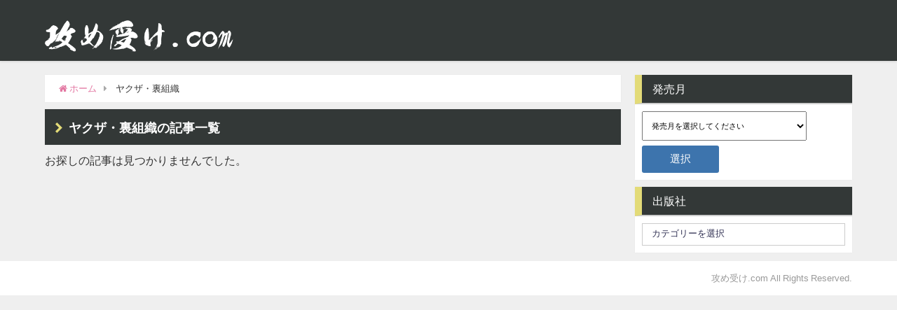

--- FILE ---
content_type: text/html; charset=UTF-8
request_url: https://xn--08j1ev39i0so.com/tag/%E3%83%A4%E3%82%AF%E3%82%B6%E3%83%BB%E8%A3%8F%E7%B5%84%E7%B9%94/
body_size: 9704
content:
<!DOCTYPE html>
<html lang="ja">
<head>
<meta charset="utf-8">
<meta http-equiv="X-UA-Compatible" content="IE=edge">
<meta name="viewport" content="width=device-width, initial-scale=1" />
<link rel="canonical" href="">
<link rel="shortcut icon" href="">
<!--[if IE]>
		<link rel="shortcut icon" href="">
<![endif]-->
<link rel="apple-touch-icon" href="" />
<link rel='dns-prefetch' href='//cdnjs.cloudflare.com' />
<link rel='dns-prefetch' href='//maxcdn.bootstrapcdn.com' />
<link rel='dns-prefetch' href='//s.w.org' />
<link rel='stylesheet'   href='https://xn--08j1ev39i0so.com/wp-includes/css/dist/block-library/style.min.css?ver=4.6.10'  media='all'>
<link rel='stylesheet'   href='https://xn--08j1ev39i0so.com/wp-content/themes/diver/style.css?ver=4.6.10'  media='all'>
<link rel='stylesheet'   href='https://xn--08j1ev39i0so.com/wp-content/themes/diver-child/style.css?ver=4.6.10'  media='all'>
<link rel='stylesheet'   href='https://xn--08j1ev39i0so.com/wp-content/themes/diver-child/style.css?ver=4.6.10'  media='all'>
<link rel='stylesheet'   href='https://cdnjs.cloudflare.com/ajax/libs/Swiper/3.4.1/css/swiper.min.css'  media='all'>
<link rel='stylesheet'   href='https://maxcdn.bootstrapcdn.com/font-awesome/4.7.0/css/font-awesome.min.css'  media='all'>
<link rel='stylesheet'   href='https://cdnjs.cloudflare.com/ajax/libs/jquery.mb.YTPlayer/3.2.1/css/jquery.mb.YTPlayer.min.css'  media='all'>
<link rel='stylesheet'   href='https://cdnjs.cloudflare.com/ajax/libs/lity/2.3.1/lity.min.css'  media='all'>
<link rel='stylesheet'   href='https://xn--08j1ev39i0so.com/wp-content/themes/diver/lib/assets/sticky/jquery.fit-sidebar.css?ver=4.6.10'  media='all'>
<link rel='stylesheet'   href='https://xn--08j1ev39i0so.com/wp-content/themes/diver/lib/assets/prism/prism.css?ver=4.6.10'  media='all'>
<script src='https://xn--08j1ev39i0so.com/wp-includes/js/jquery/jquery.js?ver=4.6.10'></script>
<script src='https://xn--08j1ev39i0so.com/wp-includes/js/jquery/jquery-migrate.min.js?ver=4.6.10'></script>
<link rel="EditURI" type="application/rsd+xml" title="RSD" href="https://xn--08j1ev39i0so.com/xmlrpc.php?rsd" />
<link rel="wlwmanifest" type="application/wlwmanifest+xml" href="https://xn--08j1ev39i0so.com/wp-includes/wlwmanifest.xml" /> 
<meta name="generator" content="WordPress 5.4.18" />
             <style>
             #onlynav ul ul,#nav_fixed #nav ul ul,.header-logo #nav ul ul {
              visibility: hidden;
              opacity: 0;
              transition: .2s ease-in-out;
              transform: translateY(10px);
            }
            #onlynav ul ul ul,#nav_fixed #nav ul ul ul,.header-logo #nav ul ul ul {
              transform: translateX(-20px) translateY(0);
            }
            #onlynav ul li:hover > ul,#nav_fixed #nav ul li:hover > ul,.header-logo #nav ul li:hover > ul{
              visibility: visible;
              opacity: 1;
              transform: translateY(0);
            }
            #onlynav ul ul li:hover > ul,#nav_fixed #nav ul ul li:hover > ul,.header-logo #nav ul ul li:hover > ul{
              transform: translateX(0) translateY(0);
            }
             
            </style>
                    <style>
            body{background: #efefef;color: #333333;}
            a{color: #e378a2;}
            a:hover{color: #6495ED}

            .content{color:#000;}
            .content a{color:#6f97bc;}
            .content a:hover{color:#e378a2;}

            .header-wrap,#header ul.sub-menu, #header ul.children,#scrollnav,.description_sp{background: #333837;color: #ffffff}
            .header-wrap a,#scrollnav a,div.logo_title{color: #ffffff;}
            .header-wrap a:hover,div.logo_title:hover{color: #6495ED}
            .drawer-nav-btn span{background-color: #ffffff;}
            .drawer-nav-btn:before,.drawer-nav-btn:after {border-color:#ffffff;}

            #scrollnav ul li a{background: rgba(255,255,255,.8);color:#505050 }

            .header_small_menu{background: #333837;color: #fff}
            .header_small_menu a{color: #fff}
            .header_small_menu a:hover{color: #6495ED}

            #nav_fixed.fixed, #nav_fixed #nav ul ul{background: rgba(51,56,55,0.5);color: #ffffff}
            #nav_fixed.fixed a,#nav_fixed .logo_title{color: #333355}
            #nav_fixed.fixed a:hover{color: #6495ED}

            #onlynav{background: #fff;color: #333}
            #onlynav ul li a{color: #333}
            #onlynav ul ul.sub-menu{background: #fff}
            #onlynav div > ul > li > a:before{border-color: #333}
            #onlynav ul > li:hover > a:hover,#onlynav ul>li:hover>a,#onlynav ul>li:hover li:hover>a,#onlynav ul li:hover ul li ul li:hover > a{background: #5d8ac1;color: #fff}
            #onlynav ul li ul li ul:before{border-left-color: #fff}
            #onlynav ul li:last-child ul li ul:before{border-right-color: #fff}

            #bigfooter{background: #fff;color: #333333}
            #bigfooter a{color: #333355}
            #bigfooter a:hover{color: #6495ED}

            #footer{background: #fff;color: #999}
            #footer a{color: #333355}
            #footer a:hover{color: #6495ED}

            #sidebar .widget{background: #ffffff;color:#333; }
            #sidebar .widget a,.widget_archive select, .widget_categories select{color:#333355;}
            #sidebar .widget a:hover{color:#6495ED;}
            .post-box-contents,#main-wrap #pickup_posts_container img,.hentry, #single-main .post-sub,.navigation,.single_thumbnail,.in_loop,#breadcrumb,.pickup-cat-list,.maintop-widget, .mainbottom-widget,#share_plz,.sticky-post-box,.catpage_content_wrap,.cat-post-main{background:#fff;}

            .post-box{border-color:#eee;}

            .drawer_content_title,.searchbox_content_title{background:#eee;color: #333;}

            #footer_sticky_menu{background: rgba(255,255,255,.8)}
            .footermenu_col{background: rgba(255,255,255,.8);color:#333;}

            a.page-numbers{background: #afafaf;color: #fff;}
            .pagination .current{background: #607d8b;color: #fff;}

        </style>
    <style>
        .grid_post_thumbnail{
            height: 170px;
        }

        .post_thumbnail{
            height: 400px;
        }

        @media screen and (min-width: 1201px){
            #main-wrap,.header-wrap .header-logo,.header_small_content,.bigfooter_wrap,.footer_content,.containerwidget{
                width: 90%;   
            }
        }

        @media screen and (max-width: 1200px){
           #main-wrap,.header-wrap .header-logo,.header_small_content,.bigfooter_wrap,.footer_content,.containerwidget{
                width: 96%;   
            }
        }

        @media screen and (max-width: 768px){
            #main-wrap,.header-wrap .header-logo,.header_small_content,.bigfooter_wrap,.footer_content,.containerwidget{
                width: 100%;   
            }
        }

        @media screen and (min-width: 960px){
            #sidebar {
                width: 310px;
            }
        }

        @media screen and (max-width: 767px){
            .grid_post_thumbnail{
                height: 160px;
            }

            .post_thumbnail{
                height: 260px;
            }
        }

        @media screen and (max-width: 599px){
            .grid_post_thumbnail{
                height: 100px;
            }

            .post_thumbnail{
                height: 150px;
            }
        }
    </style>
    <link rel="icon" href="https://xn--08j1ev39i0so.com/wp-content/uploads/2019/03/cropped-fabicon-1-32x32.png" sizes="32x32" />
<link rel="icon" href="https://xn--08j1ev39i0so.com/wp-content/uploads/2019/03/cropped-fabicon-1-192x192.png" sizes="192x192" />
<link rel="apple-touch-icon" href="https://xn--08j1ev39i0so.com/wp-content/uploads/2019/03/cropped-fabicon-1-180x180.png" />
<meta name="msapplication-TileImage" content="https://xn--08j1ev39i0so.com/wp-content/uploads/2019/03/cropped-fabicon-1-270x270.png" />

<script src="https://apis.google.com/js/platform.js" async defer></script>
<script async src="//pagead2.googlesyndication.com/pagead/js/adsbygoogle.js"></script>
<script src="https://b.st-hatena.com/js/bookmark_button.js" charset="utf-8" async="async"></script>
<script src="https://xn--08j1ev39i0so.com/wp-content/themes/diver/slick/slick.min.js"></script>
<link rel="stylesheet" href="https://xn--08j1ev39i0so.com/wp-content/themes/diver/slick/slick.css" type="text/css">
<script>
window.___gcfg = {lang: 'ja'};
(function() {
var po = document.createElement('script'); po.type = 'text/javascript'; po.async = true;
po.src = 'https://apis.google.com/js/plusone.js';
var s = document.getElementsByTagName('script')[0]; s.parentNode.insertBefore(po, s);
})();
</script>

<script>
	function clickevent(event) {
	ga('send', 'event', {
		eventCategory: 'banners',
		eventAction: 'click',
		eventLabel: event,
		transport: 'beacon'
	});
}
</script>

	
<!-- add 2023/11/20 -->
<!-- Google tag (gtag.js) -->
<script async src="https://www.googletagmanager.com/gtag/js?id=G-GRN67ZKVCX"></script>
<script>
  window.dataLayer = window.dataLayer || [];
  function gtag(){dataLayer.push(arguments);}
  gtag('js', new Date());

  gtag('config', 'G-GRN67ZKVCX');
</script>
</head>
<body itemscope="itemscope" itemtype="http://schema.org/WebPage" style="background-image:url('')">

<div id="fb-root"></div>
<script>(function(d, s, id) {
  var js, fjs = d.getElementsByTagName(s)[0];
  if (d.getElementById(id)) return;
  js = d.createElement(s); js.id = id;
  js.src = "https://connect.facebook.net/ja_JP/sdk.js#xfbml=1&version=v2.12&appId=";
  fjs.parentNode.insertBefore(js, fjs);
}(document, 'script', 'facebook-jssdk'));</script>

<div id="container">
<!-- header -->
	<!-- lpページでは表示しない -->
	<div id="header" class="clearfix">
					<header class="header-wrap" role="banner" itemscope="itemscope" itemtype="http://schema.org/WPHeader">
			<div class="header_small_menu clearfix">
		<div class="header_small_content">
			<div id="description"></div>
			<nav class="header_small_menu_right" role="navigation" itemscope="itemscope" itemtype="http://scheme.org/SiteNavigationElement">
							</nav>
		</div>
	</div>

			<div class="header-logo clearfix">
				<!-- 	<button type="button" class="drawer-toggle drawer-hamburger">
	  <span class="sr-only">toggle navigation</span>
	  <span class="drawer-hamburger-icon"></span>
	</button> -->

	<div class="drawer-nav-btn-wrap"><span class="drawer-nav-btn"><span></span></span></div>


	<div class="header_search"><a href="#header_search" class="header_search_btn" data-lity><div class="header_search_inner"><i class="fa fa-search" aria-hidden="true"></i><div class="header_search_title">SEARCH</div></div></a></div>

				<!-- /Navigation -->
				<div id="logo">
										<a href="https://xn--08j1ev39i0so.com/">
													<img src="https://xn--08j1ev39i0so.com/wp-content/uploads/2018/12/攻め受け.com_-1.png" alt="攻め受け.com">
											</a>
				</div>
									<nav id="nav" role="navigation" itemscope="itemscope" itemtype="http://scheme.org/SiteNavigationElement">
											</nav>
							</div>
		</header>
		<nav id="scrollnav" class="inline-nospace" role="navigation" itemscope="itemscope" itemtype="http://scheme.org/SiteNavigationElement">
					</nav>
		
		<div id="nav_fixed">
		<div class="header-logo clearfix">
			<!-- Navigation -->
			<!-- 	<button type="button" class="drawer-toggle drawer-hamburger">
	  <span class="sr-only">toggle navigation</span>
	  <span class="drawer-hamburger-icon"></span>
	</button> -->

	<div class="drawer-nav-btn-wrap"><span class="drawer-nav-btn"><span></span></span></div>


	<div class="header_search"><a href="#header_search" class="header_search_btn" data-lity><div class="header_search_inner"><i class="fa fa-search" aria-hidden="true"></i><div class="header_search_title">SEARCH</div></div></a></div>

			<!-- /Navigation -->
			<div class="logo clearfix">
				<a href="https://xn--08j1ev39i0so.com/">
											<img src="https://xn--08j1ev39i0so.com/wp-content/uploads/2018/12/攻め受け.com_-1.png" alt="攻め受け.com">
									</a>
			</div>
					<nav id="nav" role="navigation" itemscope="itemscope" itemtype="http://scheme.org/SiteNavigationElement">
							</nav>
				</div>
	</div>
							</div>
	<div class="d_sp">
		</div>
	
	<div id="main-wrap">
	<!-- main -->
	<main id="main" style="float:left;margin-right:-330px;padding-right:330px;" role="main">
		<ul id="breadcrumb" itemscope itemtype="http://schema.org/BreadcrumbList">
<li itemprop="itemListElement" itemscope itemtype="http://schema.org/ListItem"><a href="https://xn--08j1ev39i0so.com" itemprop="item"><span itemprop="name"><i class="fa fa-home" aria-hidden="true"></i> ホーム</span></a><meta itemprop="position" content="1" /></li><li itemprop="itemListElement" itemscope itemtype="http://schema.org/ListItem"><span itemprop="name">  ヤクザ・裏組織</span></a><meta itemprop="position" content="2" /></li></ul>		<div class="wrap-post-title"><div class="wrap-post-title-title">ヤクザ・裏組織の記事一覧</div></div>
<section class="wrap-post-box">
			<div class="notfound_message">お探しの記事は見つかりませんでした。</div>
	</section>

<!-- pager -->
<!-- /pager	 -->	</main>
	<!-- /main -->
		<!-- sidebar -->
	<div id="sidebar" style="float:right;" role="complementary">
		<div class="sidebar_content">
						<div id="custom_html-2" class="widget_text widget widget_custom_html"><div class="widgettitle">発売月</div><div class="textwidget custom-html-widget"><script>
    jQuery(function() {
        jQuery("input[name='buttonToMonthPage']").on('click', function() {
            if(jQuery("select[name='publishMonth']").val() != ""){
                var selectValue = jQuery("select[name='publishMonth']").val();
                window.open(selectValue,'_blank');
            }
        });
    });
</script>
<form action="/">
    <select name="publishMonth" id="">
        <option value="" selected>発売月を選択してください</option>
		<option value="https://攻め受け.com/tag/2020年8月発売/">2020年8月</option>
		<option value="https://攻め受け.com/tag/2020年7月発売/">2020年7月</option>
		<option value="https://攻め受け.com/tag/2020年6月発売/">2020年6月</option>
		<option value="https://xn--08j1ev39i0so.com/【2020年5月】-blボーイズラブ漫画・コミックス発売ス/">2020年5月</option>
		<option value="https://攻め受け.com/tag/2020年4月発売/">2020年4月</option>
		<option value="https://攻め受け.com/tag/2020年3月発売/">2020年3月</option>
		<option value="https://攻め受け.com/tag/2020年2月発売/">2020年2月</option>
		<option value="https://攻め受け.com/tag/2020年1月発売/">2020年1月</option>
		<option value="https://攻め受け.com/tag/2019年12月発売/">2020年12月</option>
		<option value="https://攻め受け.com/tag/2019年11月発売/">2019年11月</option>
		<option value="https://攻め受け.com/tag/2019年10月発売/">2019年10月</option>
		<option value="https://攻め受け.com/tag/2019年9月発売/">2019年9月</option>
		<option value="https://攻め受け.com/tag/2019年8月発売/">2019年8月</option>
		<option value="https://xn--08j1ev39i0so.com/【2019年7月】-blボーイズラブ漫画・コミックス発売ス/">2019年7月</option>
		<option value="https://xn--08j1ev39i0so.com/【2019年6月】-blボーイズラブ漫画・コミックス発売ス/">2019年6月</option>
		<option value="https://xn--08j1ev39i0so.com/【2019年5月】-blボーイズラブ漫画・コミックス発売ス/">2019年5月</option>
		<option value="https://xn--08j1ev39i0so.com/【2019年4月】-blボーイズラブ漫画・コミックス発売ス/">2019年4月</option>
		<option value="https://xn--08j1ev39i0so.com/2019年3月発売作品一覧/">2019年3月</option>
		<option value="https://xn--08j1ev39i0so.com/2019年2月発売作品一覧/">2019年2月</option>
		<option value="https://xn--08j1ev39i0so.com/2019年1月発売作品一覧/">2019年1月</option>
		<option value="https://xn--08j1ev39i0so.com/2018年12月発売作品一覧/">2018年12月</option>
		<option value="https://xn--08j1ev39i0so.com/2018年11月発売作品一覧/">2018年11月</option>
        <option value="https://xn--08j1ev39i0so.com/2018年10月発売作品一覧/">2018年10月</option>
		<!--<option value="https://攻め受け.com/tag/2020年月発売/">2020年月</option>-->
    </select>
    <p><input type="submit" name="buttonToMonthPage" value="選択"></p>
</form></div></div><div id="categories-5" class="widget widget_categories"><div class="widgettitle">出版社</div><form action="https://xn--08j1ev39i0so.com" method="get"><label class="screen-reader-text" for="cat">出版社</label><select  name='cat' id='cat' class='postform' >
	<option value='-1'>カテゴリーを選択</option>
	<option class="level-0" value="1275">CLAPコミックス</option>
	<option class="level-1" value="1276">&nbsp;&nbsp;&nbsp;KiR comics</option>
	<option class="level-0" value="614">フューチャーコミックス</option>
	<option class="level-1" value="615">&nbsp;&nbsp;&nbsp;BOYS FAN</option>
	<option class="level-0" value="181">ブライト出版</option>
	<option class="level-1" value="182">&nbsp;&nbsp;&nbsp;B.Pilz COMICS</option>
	<option class="level-1" value="580">&nbsp;&nbsp;&nbsp;Tulle Comics</option>
	<option class="level-0" value="638">リイド社</option>
	<option class="level-1" value="1222">&nbsp;&nbsp;&nbsp;miomsa</option>
	<option class="level-1" value="639">&nbsp;&nbsp;&nbsp;SPコミックス mimosa</option>
	<option class="level-0" value="92">三交社</option>
	<option class="level-1" value="232">&nbsp;&nbsp;&nbsp;KiR comics</option>
	<option class="level-0" value="1">未分類</option>
</select>
</form>
<script type="text/javascript">
/* <![CDATA[ */
(function() {
	var dropdown = document.getElementById( "cat" );
	function onCatChange() {
		if ( dropdown.options[ dropdown.selectedIndex ].value > 0 ) {
			dropdown.parentNode.submit();
		}
	}
	dropdown.onchange = onCatChange;
})();
/* ]]> */
</script>

			</div>						<div id="fix_sidebar">
															</div>
		</div>
	</div>
	<!-- /sidebar -->
</div>
				</div>
		<!-- /container -->
		
			<!-- Big footer -->
						<!-- /Big footer -->

			<!-- footer -->
			<footer id="footer">
				<div class="footer_content clearfix">
					<nav class="footer_navi" role="navigation">
											</nav>
					<p id="copyright">攻め受け.com All Rights Reserved.</p>
				</div>
			</footer>
			<!-- /footer -->
						<!-- フッターmenu -->
						<!-- フッターCTA -->
					
		
                <style>
            @media screen and (max-width: 599px){
                .grid_post-box{
                    width:50% !important;
                }
            }
            </style>
                

                <style>
                .appeal_box,#share_plz,.hentry, #single-main .post-sub,#breadcrumb,#sidebar .widget,.navigation,.wrap-post-title,.pickup-cat-wrap,.maintop-widget, .mainbottom-widget,.post-box-contents,.pickup_post_list,.sticky-post-box,.p-entry__tw-follow,.p-entry__push,.catpage_content_wrap,#cta{-webkit-box-shadow: 0 0 2px #ddd;-moz-box-shadow: 0 0 2px #ddd;box-shadow: 0 0 2px #ddd;-webkit-box-shadow: 0 0 2px rgba(150, 150, 150, 0.1);-moz-box-shadow: 0 0 2px rgba(150, 150, 150, 0.1);box-shadow: 0 0 2px rgba(150, 150, 150, 0.1);}
            </style>
                <style>
        .newlabel {display: inline-block;position: absolute;margin: 0;text-align: center;font-size: 13px;color: #fff;font-size: 13px;background: #f66;top:0;}
        .newlabel span{color: #fff;background: #f66;}

        .pickup-cat-img .newlabel::before {content: "";top: 0;left: 0;border-bottom: 40px solid transparent;border-left: 40px solid #f66;position: absolute;}
		.pickup-cat-img .newlabel span{font-size: 11px;display: block;top: 6px;transform: rotate(-45deg);left: 0px;position: absolute;z-index: 101;background: none;}

        @media screen and (max-width:768px){
            .newlabel span{font-size: .6em;}
        }
    </style>
            <style>
        .post-box-contents .newlable{top:0px;}
    	.post-box-contents .newlabel::before {content: "";top: 0;left: 0;border-bottom: 4em solid transparent;border-left: 4em solid #f66;position: absolute;}
		.post-box-contents .newlabel span{white-space:nowrap;display: block;top: 8px;transform: rotate(-45deg);left: 2px;position: absolute;z-index: 101;background: none;}
        @media screen and (max-width:768px){
            .post-box-contents .newlabel::before{
                border-bottom: 3em solid transparent;
                border-left: 3em solid #f66;
            }
            .post-box-contents .newlabel span{
                top: 7px;
                left: 1px;
            }
        }
    	</style>
    	 		<style>

			.grid_post-box:hover .grid_post_thumbnail img,
			.post-box:hover .post_thumbnail img{-webkit-transform: scale(1.2);transform: scale(1.2);}
		</style>
 		        <style>
            #page-top a{background:rgba(0,0,0,0.6);color:#fff;}
        </style>
            <style>
        .wpp-list li:nth-child(1):after,.diver_popular_posts li:nth-child(1):after {
            background: rgb(255, 230, 88);
        }
        .wpp-list li:nth-child(2):after,.diver_popular_posts li:nth-child(2):after {
            background: #ccc;
        }
        .wpp-list li:nth-child(3):after,.diver_popular_posts li:nth-child(3):after {
            background: rgba(255, 121, 37, 0.8);
        }
        .popular-posts li:after{
            content: counter(wpp-ranking, decimal);
            counter-increment: wpp-ranking;
        }
        .diver_popular_posts li:after {
            content: counter(dpp-ranking, decimal);
            counter-increment: dpp-ranking;
        }
        .popular-posts li:after,.diver_popular_posts li:after {
            line-height: 1;
            position: absolute;
            padding: 3px 6px;
            left: 4px;
            top: 4px;
            background: #313131;
            color: #fff;
            font-size: 1em;
            border-radius: 50%;
            font-weight: bold;
            z-index: 
        }
        </style>
    
    <style>
        h2{color: #fff;}
        h3{color:  #333;border:0;}
        h4{color:  #666}
        h5{color: #666}
    </style>

            <style>
        .content h2{background: #607d8b;border-radius: 3px;}
        </style>
            <style>
            .content h3{border-bottom:2px solid #333;background: #fff;border-radius: 0}
        </style>    
            <style>
        .content h4 {padding-left:30px;border-bottom: 2px solid #666;border-radius: 0;}
        .content h4::after {position: absolute;top:.8em;left: .4em;z-index: 2;content: '';width: 10px;height: 10px;background-color: #666;-webkit-transform: rotate(45deg);transform: rotate(45deg);}
        </style>
        <style>
        .wrap-post-title,.wrap-post-title a{color: #333;}
    </style>

                <style>
                .wrap-post-title{background: #333837; width :100%; height: 51px; position: relative; background-image: url(https://xn--08j1ev39i0so.com/wp-content/uploads/2018/11/矢印.svg); background-size: auto 15px; background-position: 15px 19px; background-repeat: no-repeat;}
                .wrap-post-title-title{font-size: 18px; line-height: 18px; color: #fff; position: absolute; left: 34px; top: 18px;}
            </style>
        
    <style>
        .widgettitle{color: #fff;}
    </style>

        <style>
            .widgettitle{border-left: 10px solid #e3db78;background: #333837;border-bottom: 2px solid #ccc;}
        </style>
    	<style>
	.content{font-size: 16px;line-height: 1.8;}
	.content p {padding: 0 0 1em;}
	.content ul,.content ol,.content table,.content dl{margin-bottom:1em;}
		
	
			.single_thumbnail img{max-height: 500px;}
	
	@media screen and (max-width:768px){
		.content{font-size: 14px}
	}
	</style>
		<style>
		.diver_firstview_simple.stripe.length{
		  background-image: linear-gradient(
		    -90deg,
		    transparent 25%,
		    #fff 25%, #fff 50%,
		    transparent 50%, transparent 75%,
		    #fff 75%, #fff		  );
		  background-size: 80px 50px;
		}

		.diver_firstview_simple.stripe.slant{
		  background-image: linear-gradient(
		    -45deg,
		    transparent 25%,
		    #fff 25%, #fff 50%,
		    transparent 50%, transparent 75%,
		    #fff 75%, #fff		  );
		  background-size: 50px 50px;
		}

		.diver_firstview_simple.stripe.vertical{
		  background-image: linear-gradient(
		    0deg,
		    transparent 25%,
		    #fff 25%, #fff 50%,
		    transparent 50%, transparent 75%,
		    #fff 75%, #fff		  );
		  background-size: 50px 80px;
		}

		.diver_firstview_simple.dot {
		  background-image: radial-gradient(#fff 20%, transparent 0), radial-gradient(#fff 20%, transparent 0);
		  background-position: 0 0, 10px 10px;
		  background-size: 20px 20px;
		}

		.diver_firstview_simple.tile.length,.diver_firstview_simple.tile.vertical{
		  background-image: linear-gradient(45deg, #fff 25%, transparent 25%, transparent 75%, #fff 75%, #fff), linear-gradient(45deg, #fff 25%, transparent 25%, transparent 75%, #fff 75%, #fff);
	    background-position: 5px 5px ,40px 40px;
	    background-size: 70px 70px;
		}
		.diver_firstview_simple.tile.slant{
			background-image: linear-gradient(45deg, #fff 25%, transparent 25%, transparent 75%, #fff 75%, #fff), linear-gradient(-45deg, #fff 25%, transparent 25%, transparent 75%, #fff 75%, #fff);
		  background-size: 50px 50px;
		   background-position: 25px;
		}
		.diver_firstview_simple.grad.length{
			background: linear-gradient(#fff,#759ab2);
		}
		.diver_firstview_simple.grad.vertical{
			background: linear-gradient(-90deg,#fff,#759ab2);
		}
		.diver_firstview_simple.grad.slant{
			background: linear-gradient(-45deg, #fff,#759ab2);
		}
								/****************************************

          カエレバ・ヨメレバ

		*****************************************/
		.cstmreba {
			width: 98%;
			height:auto;
			margin:36px 0;
		}
		.booklink-box, .kaerebalink-box, .tomarebalink-box {
			width: 100%;
			background-color: #fff;
			overflow: hidden;
			box-sizing: border-box;
			padding: 12px 8px;
		  margin:1em 0;
		  -webkit-box-shadow: 0 0px 5px rgba(0, 0, 0, 0.1);
		  -moz-box-shadow: 0 0px 5px rgba(0, 0, 0, 0.1);
		  box-shadow: 0 0px 5px rgba(0, 0, 0, 0.1);
		}
		/* サムネイル画像ボックス */
		.booklink-image,
		.kaerebalink-image,
		.tomarebalink-image {
			width:150px;
			float:left;
			margin:0 14px 0 0;
			text-align: center;
		}
		.booklink-image a,
		.kaerebalink-image a,
		.tomarebalink-image a {
			width:100%;
			display:block;
		}
		/* サムネイル画像 */
		.booklink-image a img, .kaerebalink-image a img, .tomarebalink-image a img {
			margin:0 ;
			padding: 0;
			text-align:center;
		}
		.booklink-info, .kaerebalink-info, .tomarebalink-info {
			overflow:hidden;
			line-height:170%;
			color: #333;
		}
		/* infoボックス内リンク下線非表示 */
		.booklink-info a,
		.kaerebalink-info a,
		.tomarebalink-info a {
			text-decoration: none;	
		}
		/* 作品・商品・ホテル名 リンク */
		.booklink-name>a,
		.kaerebalink-name>a,
		.tomarebalink-name>a {
			border-bottom: 1px dotted ;
			color:#0044cc;
			font-size:16px;
		}
		/* 作品・商品・ホテル名ホテル名 リンク ホバー時 */
		.booklink-name>a:hover,
		.kaerebalink-name>a:hover,
		.tomarebalink-name>a:hover {
			color: #722031;
		}
		/* powered by */
		.booklink-powered-date,
		.kaerebalink-powered-date,
		.tomarebalink-powered-date {
			font-size:10px;
			line-height:150%;
		}
		.booklink-powered-date a,
		.kaerebalink-powered-date a,
		.tomarebalink-powered-date a {
			border-bottom: 1px dotted ;
			color: #0044cc;
		}
		/* 著者・住所 */
		.booklink-detail, .kaerebalink-detail, .tomarebalink-address {
			font-size:12px;
		}
		.kaerebalink-link1 img, .booklink-link2 img, .tomarebalink-link1 img {
			display:none;
		}
		.booklink-link2>div, 
		.kaerebalink-link1>div, 
		.tomarebalink-link1>div {
		    float: left;
		    width: 32.33333%;
		    margin: 0.5% 0;
		    margin-right: 1%;
		}
		/***** ボタンデザインここから ******/
		.booklink-link2 a, 
		.kaerebalink-link1 a,
		.tomarebalink-link1 a {
			width: 100%;
			display: inline-block;
			text-align: center;
			font-size: .9em;
			line-height: 2em;
			padding:3% 1%;
			margin: 1px 0;
			border-radius: 2px;
			color: #fff !important;
			box-shadow: 0 2px 0 #ccc;
			background: #ccc;
			position: relative;
			transition: 0s;
		  font-weight: bold;
		}
		.booklink-link2 a:hover,
		.kaerebalink-link1 a:hover,
		.tomarebalink-link1 a:hover {
			top:2px;
			box-shadow: none;
		}
		/* トマレバ */
		.tomarebalink-link1 .shoplinkrakuten a { background: #76ae25; }/* 楽天トラベル */
		.tomarebalink-link1 .shoplinkjalan a { background: #ff7a15; }/* じゃらん */
		.tomarebalink-link1 .shoplinkjtb a { background: #c81528; }/* JTB */
		.tomarebalink-link1 .shoplinkknt a { background: #0b499d; }/* KNT */
		.tomarebalink-link1 .shoplinkikyu a { background: #bf9500; }/* 一休 */
		.tomarebalink-link1 .shoplinkrurubu a { background: #000066; }/* るるぶ */
		.tomarebalink-link1 .shoplinkyahoo a { background: #ff0033; }/* Yahoo!トラベル */
		/* カエレバ */
		.kaerebalink-link1 .shoplinkyahoo a {background:#ff0033;} /* Yahoo!ショッピング */
		.kaerebalink-link1 .shoplinkbellemaison a { background:#84be24 ; }	/* ベルメゾン */
		.kaerebalink-link1 .shoplinkcecile a { background:#8d124b; } /* セシール */ 
		.kaerebalink-link1 .shoplinkkakakucom a {background:#314995;} /* 価格コム */
		/* ヨメレバ */
		.booklink-link2 .shoplinkkindle a { background:#007dcd;} /* Kindle */
		.booklink-link2 .shoplinkrakukobo a{ background:#d50000; } /* 楽天kobo */
		.booklink-link2  .shoplinkbk1 a { background:#0085cd; } /* honto */
		.booklink-link2 .shoplinkehon a { background:#2a2c6d; } /* ehon */
		.booklink-link2 .shoplinkkino a { background:#003e92; } /* 紀伊國屋書店 */
		.booklink-link2 .shoplinktoshokan a { background:#333333; } /* 図書館 */
		/* カエレバ・ヨメレバ共通 */
		.kaerebalink-link1 .shoplinkamazon a, 
		.booklink-link2 .shoplinkamazon a { background:#FF9901; } /* Amazon */
		.kaerebalink-link1 .shoplinkrakuten a , 
		.booklink-link2 .shoplinkrakuten a { background: #c20004; } /* 楽天 */
		.kaerebalink-link1 .shoplinkseven a, 
		.booklink-link2 .shoplinkseven a { background:#225496;} /* 7net */
		/***** ボタンデザインここまで ******/
		.booklink-footer {
			clear:both;
		}
		/***  解像度480px以下のスタイル ***/
		@media screen and (max-width:480px){
			.booklink-image,
			.kaerebalink-image,
			.tomarebalink-image {
				width:100%;
				float:none !important;
			}
			.booklink-link2>div, 
			.kaerebalink-link1>div, 
			.tomarebalink-link1>div {
				width: 49%;
				margin: 0.5%;
			}
			.booklink-info,
			.kaerebalink-info,
			.tomarebalink-info {
				text-align:center;
				padding-bottom: 1px;
			}
		}
				/**** kaereba ****/

			</style>
	<style>
.nav_in_btn li.nav_in_btn_list_1 a{
    background: #ffffff;
    color: #333355;
}
.nav_in_btn li.nav_in_btn_list_2 a{
    background: #ffffff;
    color: #333355;
}
.nav_in_btn li.nav_in_btn_list_3 a{
    background: #ffffff;
    color: #333355;
}
.nav_in_btn li.nav_in_btn_list_4 a{
    background: #ffffff;
    color: #333355;
}
.nav_in_btn ul li {
    border-left: solid 1px #d4d4d4;
}
.nav_in_btn ul li:last-child {
    border-right: solid 1px #d4d4d4;
}

.d_sp .nav_in_btn ul li{width: 100%;}

</style>
<script src='https://xn--08j1ev39i0so.com/wp-content/themes/diver/lib/assets/diver.js?ver=4.6.10'></script>
<script src='//cdnjs.cloudflare.com/ajax/libs/lazysizes/4.0.1/plugins/unveilhooks/ls.unveilhooks.min.js?ver=5.4.18'></script>
<script src='//cdnjs.cloudflare.com/ajax/libs/lazysizes/4.0.1/lazysizes.min.js?ver=5.4.18'></script>
<script src='https://cdnjs.cloudflare.com/ajax/libs/Swiper/3.4.1/js/swiper.min.js?ver=5.4.18'></script>
<script src='https://xn--08j1ev39i0so.com/wp-content/themes/diver/lib/assets/sticky/jquery.fit-sidebar.js?ver=4.6.10'></script>
<script src='https://xn--08j1ev39i0so.com/wp-includes/js/imagesloaded.min.js?ver=4.6.10'></script>
<script src='https://xn--08j1ev39i0so.com/wp-includes/js/masonry.min.js?ver=4.6.10'></script>
<script src='//cdnjs.cloudflare.com/ajax/libs/jquery.matchHeight/0.7.2/jquery.matchHeight-min.js?ver=5.4.18'></script>
<script src='//cdnjs.cloudflare.com/ajax/libs/gsap/latest/TweenMax.min.js?ver=5.4.18'></script>
<script src='//cdnjs.cloudflare.com/ajax/libs/jquery.mb.YTPlayer/3.2.1/jquery.mb.YTPlayer.min.js?ver=5.4.18'></script>
<script src='https://cdnjs.cloudflare.com/ajax/libs/lity/2.3.1/lity.min.js?ver=5.4.18'></script>
<script src='//cdnjs.cloudflare.com/ajax/libs/object-fit-images/3.2.3/ofi.min.js?ver=5.4.18'></script>
<script src='https://xn--08j1ev39i0so.com/wp-content/themes/diver/lib/assets/tabbar/tabbar-min.js?ver=4.6.10'></script>
<script src='https://xn--08j1ev39i0so.com/wp-content/themes/diver/lib/assets/prism/prism.js?ver=4.6.10'></script>
		<script>!function(d,i){if(!d.getElementById(i)){var j=d.createElement("script");j.id=i;j.src="https://widgets.getpocket.com/v1/j/btn.js?v=1";var w=d.getElementById(i);d.body.appendChild(j);}}(document,"pocket-btn-js");</script>
		
					<script>
			jQuery(function($) {
				if($(".post-box-contents").length){
			        $(".post-box-contents").matchHeight();
			    }
			});
			</script>
		
		<div class="drawer-overlay"></div>
		<div class="drawer-nav"><div id="search-5" class="widget widget_search"><div class="drawer_content_title">作品検索</div><form method="get" class="searchform" action="https://xn--08j1ev39i0so.com/" role="search">
	<input type="text" placeholder="検索" name="s" class="s">
	<input type="submit" class="searchsubmit" value="">
</form></div><div id="custom_html-3" class="widget_text widget widget_custom_html"><div class="drawer_content_title">発売月</div><div class="textwidget custom-html-widget"><script>
    jQuery(function() {
        jQuery("input[name='pmButton']").on('click',function() {
            if(jQuery("select[name='publishMonthMobile']").val() != ""){
                var selectValue = jQuery("select[name='publishMonthMobile']").val();
                window.open(selectValue,'_blank');
            }
        });
    });
</script>
<form action="/">
    <select name="publishMonthMobile" id="">
               <option value="" selected>発売月を選択してください</option>
		<option value="https://攻め受け.com/tag/2020年7月発売/">2020年7月</option>
		<option value="https://攻め受け.com/tag/2020年6月発売/">2020年6月</option>
		<option value="https://xn--08j1ev39i0so.com/【2020年5月】-blボーイズラブ漫画・コミックス発売ス/">2020年5月</option>
		<option value="https://攻め受け.com/tag/2020年4月発売/">2020年4月</option>
		<option value="https://攻め受け.com/tag/2020年3月発売/">2020年3月</option>
		<option value="https://攻め受け.com/tag/2020年2月発売/">2020年2月</option>
		<option value="https://攻め受け.com/tag/2020年1月発売/">2020年1月</option>
		<option value="https://攻め受け.com/tag/2019年12月発売/">2020年12月</option>
		<option value="https://攻め受け.com/tag/2019年11月発売/">2019年11月</option>
		<option value="https://攻め受け.com/tag/2019年10月発売/">2019年10月</option>
		<option value="https://攻め受け.com/tag/2019年9月発売/">2019年9月</option>
		<option value="https://攻め受け.com/tag/2019年8月発売/">2019年8月</option>
		<option value="https://xn--08j1ev39i0so.com/【2019年7月】-blボーイズラブ漫画・コミックス発売ス/">2019年7月</option>
		<option value="https://xn--08j1ev39i0so.com/【2019年6月】-blボーイズラブ漫画・コミックス発売ス/">2019年6月</option>
		<option value="https://xn--08j1ev39i0so.com/【2019年5月】-blボーイズラブ漫画・コミックス発売ス/">2019年5月</option>
		<option value="https://xn--08j1ev39i0so.com/【2019年4月】-blボーイズラブ漫画・コミックス発売ス/">2019年4月</option>
		<option value="https://xn--08j1ev39i0so.com/2019年3月発売作品一覧/">2019年3月</option>
		<option value="https://xn--08j1ev39i0so.com/2019年2月発売作品一覧/">2019年2月</option>
		<option value="https://xn--08j1ev39i0so.com/2019年1月発売作品一覧/">2019年1月</option>
		<option value="https://xn--08j1ev39i0so.com/2018年12月発売作品一覧/">2018年12月</option>
		<option value="https://xn--08j1ev39i0so.com/2018年11月発売作品一覧/">2018年11月</option>
        <option value="https://xn--08j1ev39i0so.com/2018年10月発売作品一覧/">2018年10月</option>
		<!--<option value="https://攻め受け.com/tag/2020年月発売/">2020年月</option>-->
    </select>
    <input type="submit" name="pmButton" value="選択">
</form></div></div><div id="categories-3" class="widget widget_categories"><div class="drawer_content_title">カテゴリー</div>		<ul>
				<li class="cat-item cat-item-182"><a href="https://xn--08j1ev39i0so.com/category/%e3%83%96%e3%83%a9%e3%82%a4%e3%83%88%e5%87%ba%e7%89%88/b-pilz-comics/">B.Pilz COMICS</a>
</li>
	<li class="cat-item cat-item-615"><a href="https://xn--08j1ev39i0so.com/category/%e3%83%95%e3%83%a5%e3%83%bc%e3%83%81%e3%83%a3%e3%83%bc%e3%82%b3%e3%83%9f%e3%83%83%e3%82%af%e3%82%b9/boys-fan/">BOYS FAN</a>
</li>
	<li class="cat-item cat-item-1275"><a href="https://xn--08j1ev39i0so.com/category/clap%e3%82%b3%e3%83%9f%e3%83%83%e3%82%af%e3%82%b9/">CLAPコミックス</a>
</li>
	<li class="cat-item cat-item-232"><a href="https://xn--08j1ev39i0so.com/category/%e4%b8%89%e4%ba%a4%e7%a4%be/kir-comics/">KiR comics</a>
</li>
	<li class="cat-item cat-item-1276"><a href="https://xn--08j1ev39i0so.com/category/clap%e3%82%b3%e3%83%9f%e3%83%83%e3%82%af%e3%82%b9/kir-comics-clap%e3%82%b3%e3%83%9f%e3%83%83%e3%82%af%e3%82%b9/">KiR comics</a>
</li>
	<li class="cat-item cat-item-1222"><a href="https://xn--08j1ev39i0so.com/category/%e3%83%aa%e3%82%a4%e3%83%89%e7%a4%be/miomsa/">miomsa</a>
</li>
	<li class="cat-item cat-item-639"><a href="https://xn--08j1ev39i0so.com/category/%e3%83%aa%e3%82%a4%e3%83%89%e7%a4%be/sp%e3%82%b3%e3%83%9f%e3%83%83%e3%82%af%e3%82%b9-mimosa/">SPコミックス mimosa</a>
</li>
	<li class="cat-item cat-item-580"><a href="https://xn--08j1ev39i0so.com/category/%e3%83%96%e3%83%a9%e3%82%a4%e3%83%88%e5%87%ba%e7%89%88/tulle-comics/">Tulle Comics</a>
</li>
	<li class="cat-item cat-item-614"><a href="https://xn--08j1ev39i0so.com/category/%e3%83%95%e3%83%a5%e3%83%bc%e3%83%81%e3%83%a3%e3%83%bc%e3%82%b3%e3%83%9f%e3%83%83%e3%82%af%e3%82%b9/">フューチャーコミックス</a>
</li>
	<li class="cat-item cat-item-638"><a href="https://xn--08j1ev39i0so.com/category/%e3%83%aa%e3%82%a4%e3%83%89%e7%a4%be/">リイド社</a>
</li>
	<li class="cat-item cat-item-1"><a href="https://xn--08j1ev39i0so.com/category/%e6%9c%aa%e5%88%86%e9%a1%9e/">未分類</a>
</li>
		</ul>
			</div><div id="tag_cloud-6" class="widget widget_tag_cloud"><div class="drawer_content_title">タグ一覧</div><div class="tagcloud"><a href="https://xn--08j1ev39i0so.com/tag/%e5%a4%a9%e7%84%b6%e6%94%bb%e3%82%81/" class="tag-cloud-link tag-link-801 tag-link-position-1" style="font-size: 12px;" aria-label="天然攻め (3個の項目)">天然攻め<span class="tag-link-count"> (3)</span></a>
<a href="https://xn--08j1ev39i0so.com/tag/%e4%bf%ba%e6%a7%98%e6%94%bb%e3%82%81/" class="tag-cloud-link tag-link-84 tag-link-position-2" style="font-size: 12px;" aria-label="俺様攻め (4個の項目)">俺様攻め<span class="tag-link-count"> (4)</span></a>
<a href="https://xn--08j1ev39i0so.com/tag/%e7%be%8e%e4%ba%ba%e5%8f%97%e3%81%91/" class="tag-cloud-link tag-link-97 tag-link-position-3" style="font-size: 12px;" aria-label="美人受け (4個の項目)">美人受け<span class="tag-link-count"> (4)</span></a>
<a href="https://xn--08j1ev39i0so.com/tag/%e3%81%bb%e3%81%a0%e3%81%95%e3%82%8c%e5%8f%97%e3%81%91/" class="tag-cloud-link tag-link-83 tag-link-position-4" style="font-size: 12px;" aria-label="ほだされ受け (3個の項目)">ほだされ受け<span class="tag-link-count"> (3)</span></a>
<a href="https://xn--08j1ev39i0so.com/tag/%e7%ae%b1%e7%9f%b3%e3%82%bf%e3%83%9f%e3%82%a3/" class="tag-cloud-link tag-link-1285 tag-link-position-5" style="font-size: 12px;" aria-label="箱石タミィ (2個の項目)">箱石タミィ<span class="tag-link-count"> (2)</span></a>
<a href="https://xn--08j1ev39i0so.com/tag/%e5%9f%b7%e7%9d%80%e6%94%bb%e3%82%81/" class="tag-cloud-link tag-link-55 tag-link-position-6" style="font-size: 12px;" aria-label="執着攻め (4個の項目)">執着攻め<span class="tag-link-count"> (4)</span></a>
<a href="https://xn--08j1ev39i0so.com/tag/%e3%83%84%e3%83%b3%e3%83%87%e3%83%ac%e5%8f%97%e3%81%91/" class="tag-cloud-link tag-link-104 tag-link-position-7" style="font-size: 12px;" aria-label="ツンデレ受け (6個の項目)">ツンデレ受け<span class="tag-link-count"> (6)</span></a>
<a href="https://xn--08j1ev39i0so.com/tag/%e3%81%bb%e3%81%ae%e3%81%bc%e3%81%ae/" class="tag-cloud-link tag-link-47 tag-link-position-8" style="font-size: 12px;" aria-label="ほのぼの (4個の項目)">ほのぼの<span class="tag-link-count"> (4)</span></a>
<a href="https://xn--08j1ev39i0so.com/tag/%e3%81%82%e3%81%be%e3%81%82%e3%81%be/" class="tag-cloud-link tag-link-49 tag-link-position-9" style="font-size: 12px;" aria-label="あまあま (3個の項目)">あまあま<span class="tag-link-count"> (3)</span></a>
<a href="https://xn--08j1ev39i0so.com/tag/%e3%83%98%e3%82%bf%e3%83%ac%e6%94%bb%e3%82%81/" class="tag-cloud-link tag-link-301 tag-link-position-10" style="font-size: 12px;" aria-label="ヘタレ攻め (2個の項目)">ヘタレ攻め<span class="tag-link-count"> (2)</span></a>
<a href="https://xn--08j1ev39i0so.com/tag/%e5%bc%b7%e6%b0%97%e5%8f%97%e3%81%91/" class="tag-cloud-link tag-link-54 tag-link-position-11" style="font-size: 12px;" aria-label="強気受け (2個の項目)">強気受け<span class="tag-link-count"> (2)</span></a>
<a href="https://xn--08j1ev39i0so.com/tag/%e3%82%b7%e3%83%aa%e3%82%a2%e3%82%b9/" class="tag-cloud-link tag-link-82 tag-link-position-12" style="font-size: 12px;" aria-label="シリアス (4個の項目)">シリアス<span class="tag-link-count"> (4)</span></a>
<a href="https://xn--08j1ev39i0so.com/tag/%e3%82%b3%e3%83%9f%e3%82%ab%e3%83%ab%e3%83%bb%e3%82%b7%e3%83%a5%e3%83%bc%e3%83%ab/" class="tag-cloud-link tag-link-1214 tag-link-position-13" style="font-size: 12px;" aria-label="コミカル・シュール (3個の項目)">コミカル・シュール<span class="tag-link-count"> (3)</span></a>
<a href="https://xn--08j1ev39i0so.com/tag/%e5%81%a5%e6%b0%97%e5%8f%97%e3%81%91/" class="tag-cloud-link tag-link-48 tag-link-position-14" style="font-size: 12px;" aria-label="健気受け (4個の項目)">健気受け<span class="tag-link-count"> (4)</span></a>
<a href="https://xn--08j1ev39i0so.com/tag/%e5%81%a5%e6%b0%97%e6%94%bb%e3%82%81/" class="tag-cloud-link tag-link-640 tag-link-position-15" style="font-size: 12px;" aria-label="健気攻め (2個の項目)">健気攻め<span class="tag-link-count"> (2)</span></a>
<a href="https://xn--08j1ev39i0so.com/tag/%e7%94%b7%e5%89%8d%e6%94%bb%e3%82%81/" class="tag-cloud-link tag-link-41 tag-link-position-16" style="font-size: 12px;" aria-label="男前攻め (4個の項目)">男前攻め<span class="tag-link-count"> (4)</span></a>
<a href="https://xn--08j1ev39i0so.com/tag/%e7%99%ba%e5%a3%b2%e4%b8%ad/" class="tag-cloud-link tag-link-136 tag-link-position-17" style="font-size: 12px;" aria-label="発売中 (14個の項目)">発売中<span class="tag-link-count"> (14)</span></a>
<a href="https://xn--08j1ev39i0so.com/tag/%e5%af%a1%e9%bb%99%e6%94%bb%e3%82%81/" class="tag-cloud-link tag-link-571 tag-link-position-18" style="font-size: 12px;" aria-label="寡黙攻め (2個の項目)">寡黙攻め<span class="tag-link-count"> (2)</span></a>
<a href="https://xn--08j1ev39i0so.com/tag/2020%e5%b9%b42%e6%9c%88%e7%99%ba%e5%a3%b2/" class="tag-cloud-link tag-link-594 tag-link-position-19" style="font-size: 12px;" aria-label="2020年2月発売 (2個の項目)">2020年2月発売<span class="tag-link-count"> (2)</span></a>
<a href="https://xn--08j1ev39i0so.com/tag/%e9%bb%92%e9%ab%aa%e6%94%bb%e3%82%81/" class="tag-cloud-link tag-link-50 tag-link-position-20" style="font-size: 12px;" aria-label="黒髪攻め (2個の項目)">黒髪攻め<span class="tag-link-count"> (2)</span></a>
<a href="https://xn--08j1ev39i0so.com/tag/%e3%81%9b%e3%81%a4%e3%81%aa%e3%81%84/" class="tag-cloud-link tag-link-45 tag-link-position-21" style="font-size: 12px;" aria-label="せつない (9個の項目)">せつない<span class="tag-link-count"> (9)</span></a></div>
</div></div>

				<div id="header_search" style="background:#fff" class="lity-hide">
			<div id="search-6" class="widget widget_search"><div class="searchbox_content_title">作品検索</div><form method="get" class="searchform" action="https://xn--08j1ev39i0so.com/" role="search">
	<input type="text" placeholder="検索" name="s" class="s">
	<input type="submit" class="searchsubmit" value="">
</form></div>		</div>
			</body>
</html>

--- FILE ---
content_type: text/css
request_url: https://xn--08j1ev39i0so.com/wp-content/themes/diver-child/style.css?ver=4.6.10
body_size: 1309
content:
/*
 Theme Name:   diver-child
 Theme URI:    http://example.com/twenty-fifteen-child/
 Description:  Twenty Fifteen Child Theme
 Author:       John Doe
 Author URI:   http://example.com
 Template:     diver
 Version:      1.0.0
 License:      GNU General Public License v2 or later
 License URI:  http://www.gnu.org/licenses/gpl-2.0.html
 Tags:         light, dark, two-columns, right-sidebar, responsive-layout, accessibility-ready
 Text Domain:  twenty-fifteen-child
*/

.recommend-thumb{
  height: 214px;
}
.post_list_wrap figure, .post_list_wrap img{
  height: 185.7px;
}
input[type="submit"] {
background-color: #3D74AD;
margin-top: 7px;
}
.custom-html-widget select {
width: 81%;
height: 42px;
padding: 4px 9px;
font: 400 11px URW Maru Gothic;
}

.sc_article.list .post_list_thumb {
  height: 200px;
}
/* Easy Button Maker */
.widget-button-area {
  width: 100%;
  height: 50px;
  margin:10px 0;
  background-color: transparent;
  text-align: center;
}
.widget-button {
  width: 80%;
  max-width: 600px;
  margin: 0 auto;
  height: 50px;
  border-radius: 10px;
  line-height: 30px;
  font-size: 18px;
  font-weight: bold;
  background-image: url(https://xn--08j1ev39i0so.com/wp-content/uploads/2018/11/矢印.svg);
  background-size: auto 15px;
  background-position: 15px 19px;
  background-repeat: no-repeat;

}
.widget-button-inner {
  height: 50px;
  padding: 10px;
  vertical-align: middle;
}
/* /Easy Button Maker */

/* Tag Looper */
.my-widget {
  margin-top: 10px;
  margin-bottom: 10px;
}
.the-title {
  width:100%;
}
.the-title-inner {
  border: 1px solid #333837;
  border-radius: 3px;
  background-color: #333837;
  color: #fff;
  width: fit-content;
  padding: 3px 5px;
  margin-left: 5px;
  margin-bottom: 5px;
  font-weight: bold;
}
.my_notfound_message {
  padding-left: 14px;
}
/* /Tag Looper */

/* ranking slider */
.ranking{margin:5px 10px;}
    .slider1{position:relative;}
    .ranking-mark{position:absolute;width:28px;height:28px;top:0px;right:2px;border-radius:14px;background-color:#E378A2;padding-top:2px;text-align:center;}
    .ranking-mark>span{font-size:15px;line-height:15px;color:#fff;font-weight:bold;}
    .r0{background-color:#E3DB78!important;}
    .r1{background-color:#D8D8D8!important;}
    .r2{background-color:#B1780C!important;}
    .slick-prev{display:none!important;}
    .slide{position:relative;height:186px;width:128px;overflow:visible;box-sizing:border-box;padding:9px 10px 8px 0;}
    .slide>a>img{width:100%;height:100%;object-fit:cover;}
    .slide-next{position:absolute;height:25px;width:auto;object-fit:cover;top:80px;right:-8px;}
    .ichiran{width:100%;height:32px;text-align:right;}
    .ichiran>a{color:#E378A2;font-size:14px;line-height:14px;text-decoration:none;margin:16px -4px;}
/* /ranking slider */


@media screen and (max-width: 768px){
  .post_list_wrap figure, .post_list_wrap img{
      height: 142.8px;
  }
  .recommend-thumb{
      height: 142.8px;
  }
  .recommend-thumb img{
      width: 100%;
      height: 100%;
  }
}

img[src*=’.svg’]{
width: 100%;
height: auto;
}



--- FILE ---
content_type: image/svg+xml
request_url: https://xn--08j1ev39i0so.com/wp-content/uploads/2018/11/%E7%9F%A2%E5%8D%B0.svg
body_size: 250
content:
<svg xmlns="http://www.w3.org/2000/svg" viewBox="0 0 9.716 14.608"><defs><style>.a{fill:#e3db78;}</style></defs><path class="a" d="M193.447,135.339l4.892,4.892-4.892,4.892,2.411,2.412,7.3-7.3-7.3-7.3Z" transform="translate(-193.447 -132.928)"/></svg>